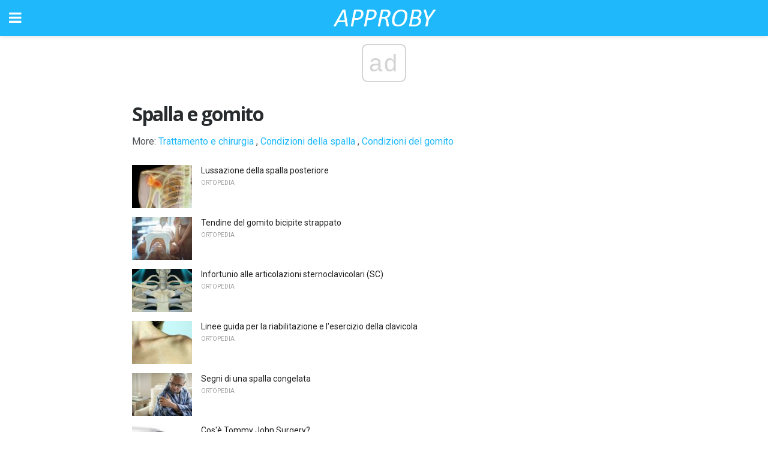

--- FILE ---
content_type: text/html; charset=utf-8
request_url: https://www.google.com/recaptcha/api2/aframe
body_size: 265
content:
<!DOCTYPE HTML><html><head><meta http-equiv="content-type" content="text/html; charset=UTF-8"></head><body><script nonce="i77g1kitfyQ2ksHZ1NaLww">/** Anti-fraud and anti-abuse applications only. See google.com/recaptcha */ try{var clients={'sodar':'https://pagead2.googlesyndication.com/pagead/sodar?'};window.addEventListener("message",function(a){try{if(a.source===window.parent){var b=JSON.parse(a.data);var c=clients[b['id']];if(c){var d=document.createElement('img');d.src=c+b['params']+'&rc='+(localStorage.getItem("rc::a")?sessionStorage.getItem("rc::b"):"");window.document.body.appendChild(d);sessionStorage.setItem("rc::e",parseInt(sessionStorage.getItem("rc::e")||0)+1);localStorage.setItem("rc::h",'1768802089283');}}}catch(b){}});window.parent.postMessage("_grecaptcha_ready", "*");}catch(b){}</script></body></html>

--- FILE ---
content_type: application/javascript; charset=utf-8
request_url: https://fundingchoicesmessages.google.com/f/AGSKWxUrfD_Ec1nTbZfnq1JfGO7dgWgdO3kj4jKpe1kaUqNCtFVoao7dx4FD8MoeimkJCi2OYpJmwg9Q0kLYQJcKRGVwO4r1saH_QMkq4JGIq3eHr2tSh62MV4ckl6l73Hc2i3vjz16oewvjSCnH09siBzGRmsjoMwCjFRY1xF257E87E588B0exdkAV3A==/_/AdSpace160x60._ad1b./viagogoads..net/ads-/ad-ina.
body_size: -1290
content:
window['d8707603-793f-4a23-a5fe-08b360a4343c'] = true;

--- FILE ---
content_type: application/javascript; charset=utf-8
request_url: https://fundingchoicesmessages.google.com/f/AGSKWxVSuHCxnCX2vh6wBaJ4sVew-3Phtbbl44OYOfnfqKRG82OjOSYbleF8hs5a8wx7A01M25PYWmMm9gIeuNjxZyE6QlTdJnfeacw8bLe23JzGv3PffnM7NZoR4FYzDIPgHnV2yBk=?fccs=W251bGwsbnVsbCxudWxsLG51bGwsbnVsbCxudWxsLFsxNzY4ODAyMDg4LDI4NDAwMDAwMF0sbnVsbCxudWxsLG51bGwsW251bGwsWzddXSwiaHR0cHM6Ly9pdC5hcHByb2J5LmNvbS9jYXRlZ29yeS9zcGFsbGEtZS1nb21pdG8vIixudWxsLFtbOCwiTTlsa3pVYVpEc2ciXSxbOSwiZW4tVVMiXSxbMTksIjIiXSxbMTcsIlswXSJdLFsyNCwiIl0sWzI5LCJmYWxzZSJdXV0
body_size: -220
content:
if (typeof __googlefc.fcKernelManager.run === 'function') {"use strict";this.default_ContributorServingResponseClientJs=this.default_ContributorServingResponseClientJs||{};(function(_){var window=this;
try{
var OH=function(a){this.A=_.t(a)};_.u(OH,_.J);var PH=_.Zc(OH);var QH=function(a,b,c){this.B=a;this.params=b;this.j=c;this.l=_.F(this.params,4);this.o=new _.bh(this.B.document,_.O(this.params,3),new _.Og(_.Ok(this.j)))};QH.prototype.run=function(){if(_.P(this.params,10)){var a=this.o;var b=_.ch(a);b=_.Jd(b,4);_.gh(a,b)}a=_.Pk(this.j)?_.Xd(_.Pk(this.j)):new _.Zd;_.$d(a,9);_.F(a,4)!==1&&_.H(a,4,this.l===2||this.l===3?1:2);_.Dg(this.params,5)&&(b=_.O(this.params,5),_.fg(a,6,b));return a};var RH=function(){};RH.prototype.run=function(a,b){var c,d;return _.v(function(e){c=PH(b);d=(new QH(a,c,_.A(c,_.Nk,2))).run();return e.return({ia:_.L(d)})})};_.Rk(8,new RH);
}catch(e){_._DumpException(e)}
}).call(this,this.default_ContributorServingResponseClientJs);
// Google Inc.

//# sourceURL=/_/mss/boq-content-ads-contributor/_/js/k=boq-content-ads-contributor.ContributorServingResponseClientJs.en_US.M9lkzUaZDsg.es5.O/d=1/exm=kernel_loader,loader_js_executable/ed=1/rs=AJlcJMzanTQvnnVdXXtZinnKRQ21NfsPog/m=web_iab_tcf_v2_signal_executable
__googlefc.fcKernelManager.run('\x5b\x5b\x5b8,\x22\x5bnull,\x5b\x5bnull,null,null,\\\x22https:\/\/fundingchoicesmessages.google.com\/f\/AGSKWxVTzS4-6ZGD7kAHtQekIFEtCza7tIxRYryEKfYGIILNWlXklEiaKNNLZxMI-XMmnqZ-VkFazdiayS-CYVRyUHnwwBGC1Se1o2cR26jqXOG-AEdb9PYoQ6glaPH76RLOLTW0kOE\\\\u003d\\\x22\x5d,null,null,\x5bnull,null,null,\\\x22https:\/\/fundingchoicesmessages.google.com\/el\/AGSKWxUoT7bxKPhG1ZMlfYd78KDSUf6Z8f4hItRwuV3mAkImOyk71m1C-uKzY4EuOPTID8UoL0fXspLr33TlVjex4D2eUYIxK07tqjb2W0Kru6VEZjv7OnZ_0I6lCRjmADLobwmg-5c\\\\u003d\\\x22\x5d,null,\x5bnull,\x5b7\x5d\x5d\x5d,\\\x22approby.com\\\x22,1,\\\x22en\\\x22,null,null,null,null,1\x5d\x22\x5d\x5d,\x5bnull,null,null,\x22https:\/\/fundingchoicesmessages.google.com\/f\/AGSKWxUDWb2NkU6gp62-JUhuxOaK_1dq_l16I0P5vMPYRyby6ccuytiWQMzjwOK7bHBI8_g1ge5Xc27U1wv-tn0mE8ma-xES1OI2R-ttP2_ayYd-Tb4QdSGG3np9E4FKpGAhUEXrX04\\u003d\x22\x5d\x5d');}

--- FILE ---
content_type: application/javascript; charset=utf-8
request_url: https://fundingchoicesmessages.google.com/f/AGSKWxUO4OMldCfAhsVfqZo5Gm_tRRj1frlc6Hjgl5kfn50xEJh0RvTyc_lX1kblq9tYHSV5Z2DNLBqo1daAvkCZwRklp-RMLu88phOGuebZu77RNm5WQzKv43IRVrnC-t_o5D3AeNQ=?fccs=W251bGwsbnVsbCxudWxsLG51bGwsbnVsbCxudWxsLFsxNzY4ODAyMDg5LDUwODAwMDAwMF0sbnVsbCxudWxsLG51bGwsW251bGwsWzcsOSw2XSxudWxsLDIsbnVsbCwiZW4iLG51bGwsbnVsbCxudWxsLG51bGwsbnVsbCwzXSwiaHR0cHM6Ly9pdC5hcHByb2J5LmNvbS9jYXRlZ29yeS9zcGFsbGEtZS1nb21pdG8vIixudWxsLFtbOCwiTTlsa3pVYVpEc2ciXSxbOSwiZW4tVVMiXSxbMTksIjIiXSxbMTcsIlswXSJdLFsyNCwiIl0sWzI5LCJmYWxzZSJdXV0
body_size: 205
content:
if (typeof __googlefc.fcKernelManager.run === 'function') {"use strict";this.default_ContributorServingResponseClientJs=this.default_ContributorServingResponseClientJs||{};(function(_){var window=this;
try{
var np=function(a){this.A=_.t(a)};_.u(np,_.J);var op=function(a){this.A=_.t(a)};_.u(op,_.J);op.prototype.getWhitelistStatus=function(){return _.F(this,2)};var pp=function(a){this.A=_.t(a)};_.u(pp,_.J);var qp=_.Zc(pp),rp=function(a,b,c){this.B=a;this.j=_.A(b,np,1);this.l=_.A(b,_.Nk,3);this.F=_.A(b,op,4);a=this.B.location.hostname;this.D=_.Dg(this.j,2)&&_.O(this.j,2)!==""?_.O(this.j,2):a;a=new _.Og(_.Ok(this.l));this.C=new _.bh(_.q.document,this.D,a);this.console=null;this.o=new _.jp(this.B,c,a)};
rp.prototype.run=function(){if(_.O(this.j,3)){var a=this.C,b=_.O(this.j,3),c=_.dh(a),d=new _.Ug;b=_.fg(d,1,b);c=_.C(c,1,b);_.hh(a,c)}else _.eh(this.C,"FCNEC");_.lp(this.o,_.A(this.l,_.Ae,1),this.l.getDefaultConsentRevocationText(),this.l.getDefaultConsentRevocationCloseText(),this.l.getDefaultConsentRevocationAttestationText(),this.D);_.mp(this.o,_.F(this.F,1),this.F.getWhitelistStatus());var e;a=(e=this.B.googlefc)==null?void 0:e.__executeManualDeployment;a!==void 0&&typeof a==="function"&&_.Qo(this.o.G,
"manualDeploymentApi")};var sp=function(){};sp.prototype.run=function(a,b,c){var d;return _.v(function(e){d=qp(b);(new rp(a,d,c)).run();return e.return({})})};_.Rk(7,new sp);
}catch(e){_._DumpException(e)}
}).call(this,this.default_ContributorServingResponseClientJs);
// Google Inc.

//# sourceURL=/_/mss/boq-content-ads-contributor/_/js/k=boq-content-ads-contributor.ContributorServingResponseClientJs.en_US.M9lkzUaZDsg.es5.O/d=1/exm=ad_blocking_detection_executable,kernel_loader,loader_js_executable,web_iab_tcf_v2_signal_executable/ed=1/rs=AJlcJMzanTQvnnVdXXtZinnKRQ21NfsPog/m=cookie_refresh_executable
__googlefc.fcKernelManager.run('\x5b\x5b\x5b7,\x22\x5b\x5bnull,\\\x22approby.com\\\x22,\\\x22AKsRol_R41DsljBrh0nRVLdCOY9m9UC2CqVeixhN1lPrUNSupwMU6g3dttHsCdG0rXRAsP6a4mOB-9iQwSpG21IjC8a5w3onRTrDSYJv6mwlbvqKSG556bBKP8OMXUaUKUYn7rTGLwJvM-M5a50D7T4g5jHCM_RGRQ\\\\u003d\\\\u003d\\\x22\x5d,null,\x5b\x5bnull,null,null,\\\x22https:\/\/fundingchoicesmessages.google.com\/f\/AGSKWxUcUdwylCE51bUgNpzCoqBY3l_KsOtdLt3k1PlcBVo5-AfgQWx0ltt2IbIqJqvUNSIWtWZ1kXZ-Z1UGmW81bOetHih2AUbXAU6z-AHpU9Qrz15dhuzYSoc3SXcRvAyqEVENy2c\\\\u003d\\\x22\x5d,null,null,\x5bnull,null,null,\\\x22https:\/\/fundingchoicesmessages.google.com\/el\/AGSKWxX_eun34DXrEKSYU2w1zoLlzuJ-bXSKkc5-8JqrpLCkT8pOoCbqKp9MBfahHDgJNJPHIpJmBMCRMEluNIg44ZC3tlj-TnVMXmBnwWxm1b1gt1q9L1Jztuqc_E1LMD3e4UiXESI\\\\u003d\\\x22\x5d,null,\x5bnull,\x5b7,9,6\x5d,null,2,null,\\\x22en\\\x22,null,null,null,null,null,3\x5d,null,\\\x22Privacy and cookie settings\\\x22,\\\x22Close\\\x22,null,null,null,\\\x22Managed by Google. Complies with IAB TCF. CMP ID: 300\\\x22\x5d,\x5b2,1\x5d\x5d\x22\x5d\x5d,\x5bnull,null,null,\x22https:\/\/fundingchoicesmessages.google.com\/f\/AGSKWxXlb7KvkM7YbA4D51LhvGv7OQUi2fzATg3kRNSpY3Yzb-fPu4pB3tAOcdu8P2Hdq9l_5J7jVYUXaW-yvjMpEkiFgokVgWH5xGjA2amd8R3rxh4W9rGf8O6qgH0SjPVh9D17sEs\\u003d\x22\x5d\x5d');}